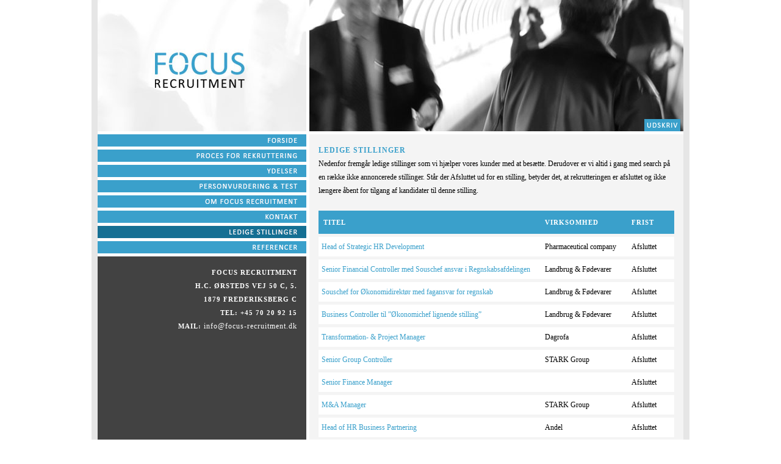

--- FILE ---
content_type: text/html; charset=utf-8
request_url: https://focusrecruitment.dk/jobs.aspx
body_size: 7352
content:

<!DOCTYPE html PUBLIC "-//W3C//DTD XHTML 1.1//EN" "http://www.w3.org/TR/xhtml11/DTD/xhtml11.dtd">
<html xmlns="http://www.w3.org/1999/xhtml">
<head>
<meta http-equiv="Content-Type" content="application/xhtml+xml; charset=utf-8" />
<title>Focus Recruitment</title>
<link href="css/style2.css" rel="stylesheet" type="text/css" media="screen" />
<link href="css/udskriv.css" rel="stylesheet" type="text/css"  title="" media="print" />
<link rel="shortcut icon" href="favicon.ico" />
</head>

<html>
   <body>
   	<div id="container">
   	<img src="gfx/pic/logo.gif" id="logo" alt="Logo"/>
        <div id="top_l">
        	<div><a id="link" href="default.htm" title="Forsiden"></a></div>
        </div>
        <div id="top_r">
        	<div id="udskriv"><a id="udskriv1" onclick="window.print()" href="#" title="Udskriv">pkt2</a></div>
        </div>
        <div style="clear:both;"></div>
        <div id="content">
        <h3>Ledige stillinger</h3>
        <p>Nedenfor fremgår ledige stillinger som vi hjælper vores kunder med at besætte. Derudover er vi altid i gang med search på en række ikke annoncerede stillinger. Står der Afsluttet ud for en stilling, betyder det, at rekrutteringen er afsluttet og ikke længere åbent for tilgang af kandidater til denne stilling.</p>
        <br />
		<table class="jobs">
			<tr>
				<td class="titel"><h2>Titel</h2></td>
				<td class="virksomhed"><h2>Virksomhed</h2></td>
				<td class="frist"><h2>Frist</h2></td>
			</tr>
			
			<tr><td><a href="job.aspx?id=691667961"><p>Head of Strategic HR Development</p></a></td><td><p>Pharmaceutical company</p></td><td><p>Afsluttet</p></td></tr><tr><td><a href="job.aspx?id=1555563745"><p>Senior Financial Controller med Souschef ansvar i Regnskabsafdelingen</p></a></td><td><p>Landbrug & Fødevarer</p></td><td><p>Afsluttet</p></td></tr><tr><td><a href="job.aspx?id=1939672488"><p>Souschef for Økonomidirektør med fagansvar for regnskab</p></a></td><td><p>Landbrug & Fødevarer</p></td><td><p>Afsluttet</p></td></tr><tr><td><a href="job.aspx?id=1629305588"><p>Business Controller til ”Økonomichef lignende stilling” </p></a></td><td><p>Landbrug & Fødevarer</p></td><td><p>Afsluttet</p></td></tr><tr><td><a href="job.aspx?id=714058381"><p>Transformation- & Project Manager</p></a></td><td><p>Dagrofa</p></td><td><p>Afsluttet</p></td></tr><tr><td><a href="job.aspx?id=1580020453"><p>Senior Group Controller</p></a></td><td><p>STARK Group</p></td><td><p>Afsluttet</p></td></tr><tr><td><a href="job.aspx?id=1857385867"><p>Senior Finance Manager</p></a></td><td><p></p></td><td><p>Afsluttet</p></td></tr><tr><td><a href="job.aspx?id=1431479483"><p>M&A Manager</p></a></td><td><p>STARK Group</p></td><td><p>Afsluttet</p></td></tr><tr><td><a href="job.aspx?id=287683987"><p>Head of HR Business Partnering</p></a></td><td><p>Andel</p></td><td><p>Afsluttet</p></td></tr><tr><td><a href="job.aspx?id=555744784"><p>Senior HR Business Partner</p></a></td><td><p>Nuuday</p></td><td><p>Afsluttet</p></td></tr><tr><td><a href="job.aspx?id=1421233346"><p>Head of Compensation & Benefits</p></a></td><td><p>TDC NET</p></td><td><p>Afsluttet</p></td></tr><tr><td><a href="job.aspx?id=1685403233"><p>People Development Lead</p></a></td><td><p>Nuuday</p></td><td><p>Afsluttet</p></td></tr><tr><td><a href="job.aspx?id=1555841137"><p>Kommerciel Direktør</p></a></td><td><p>DKTV A/S</p></td><td><p>Afsluttet</p></td></tr><tr><td><a href="job.aspx?id=1500787387"><p>Senior HRD Consultant, Talent Management Lead </p></a></td><td><p>TDC NET</p></td><td><p>Afsluttet</p></td></tr><tr><td><a href="job.aspx?id=397265589"><p>Technology Category Manager</p></a></td><td><p>TDC NET</p></td><td><p>Afsluttet</p></td></tr><tr><td><a href="job.aspx?id=1496286249"><p>Sr. Manager, Corporate Financial Planning</p></a></td><td><p>Novozymes A/S</p></td><td><p>Afsluttet</p></td></tr><tr><td><a href="job.aspx?id=1096200960"><p>Økonomichef</p></a></td><td><p>EDC Gruppen</p></td><td><p>Afsluttet</p></td></tr><tr><td><a href="job.aspx?id=1965954265"><p>Transformation Manager, Commercial & Partners</p></a></td><td><p>TDC NET</p></td><td><p>Afsluttet</p></td></tr><tr><td><a href="job.aspx?id=1543081322"><p>Product Managers / Sr. Product Managers, Commercial & Partners</p></a></td><td><p>TDC NET</p></td><td><p>Afsluttet</p></td></tr><tr><td><a href="job.aspx?id=934058262"><p>Sr. Manager, Business Finance Projects & Transformation</p></a></td><td><p>Novozymes A/S</p></td><td><p>Afsluttet</p></td></tr><tr><td><a href="job.aspx?id=568533630"><p>HR Manager</p></a></td><td><p>Plesner</p></td><td><p>Afsluttet</p></td></tr><tr><td><a href="job.aspx?id=1529533"><p>Senior Manager, Corporate Development & Projects</p></a></td><td><p>Arjo</p></td><td><p>Afsluttet</p></td></tr><tr><td><a href="job.aspx?id=1629790536"><p>HR Manager</p></a></td><td><p>EDC Gruppen</p></td><td><p>Afsluttet</p></td></tr><tr><td><a href="job.aspx?id=284337642"><p>Head of Procurement & Strategic Sourcing</p></a></td><td><p>Scalepoint</p></td><td><p>Afsluttet</p></td></tr><tr><td><a href="job.aspx?id=1882353753"><p>Business Development Manager</p></a></td><td><p>EDC Gruppen</p></td><td><p>Afsluttet</p></td></tr><tr><td><a href="job.aspx?id=1655502586"><p>Financial Controller / Sr. Financial Controller</p></a></td><td><p>Scalepoint</p></td><td><p>Afsluttet</p></td></tr><tr><td><a href="job.aspx?id=1571748375"><p>Innovation & Business Development Manager</p></a></td><td><p>TDC NET</p></td><td><p>Afsluttet</p></td></tr><tr><td><a href="job.aspx?id=1980503858"><p>Project Manager, Group M&A & Strategy</p></a></td><td><p>STARK Group</p></td><td><p>Afsluttet</p></td></tr><tr><td><a href="job.aspx?id=696406218"><p>Finance Business Partner</p></a></td><td><p></p></td><td><p>Afsluttet</p></td></tr><tr><td><a href="job.aspx?id=306496879"><p>Head of PMO & Project Management</p></a></td><td><p>Scalepoint</p></td><td><p>Afsluttet</p></td></tr><tr><td><a href="job.aspx?id=458867148"><p>Commercial Manager</p></a></td><td><p>Scalepoint</p></td><td><p>Afsluttet</p></td></tr><tr><td><a href="job.aspx?id=142788714"><p>Category Manager, Civil Works</p></a></td><td><p>TDC NET</p></td><td><p>Afsluttet</p></td></tr><tr><td><a href="job.aspx?id=1536536526"><p>Directors or Sr. Directors, Strategic Transformation Projects</p></a></td><td><p>TDC NET</p></td><td><p>Afsluttet</p></td></tr><tr><td><a href="job.aspx?id=212625411"><p>Sr. Financial Controller</p></a></td><td><p>Sitecore</p></td><td><p>Afsluttet</p></td></tr><tr><td><a href="job.aspx?id=1311423327"><p>CFO</p></a></td><td><p></p></td><td><p>Afsluttet</p></td></tr><tr><td><a href="job.aspx?id=1930871937"><p>Manager or Senior Manager, Pricing & Business Development</p></a></td><td><p>Global medical devices company</p></td><td><p>Afsluttet</p></td></tr><tr><td><a href="job.aspx?id=1258098834"><p>Head of Channel Excellence, TDC Erhverv</p></a></td><td><p>Nuuday</p></td><td><p>Afsluttet</p></td></tr><tr><td><a href="job.aspx?id=1825343895"><p>Business Controller til Danmarks største erhvervsorganisation</p></a></td><td><p>Landbrug & Fødevarer</p></td><td><p>Afsluttet</p></td></tr><tr><td><a href="job.aspx?id=164761931"><p>Head of Technical Support & Operations Development</p></a></td><td><p></p></td><td><p>Afsluttet</p></td></tr><tr><td><a href="job.aspx?id=874639006"><p>Senior HR Business Partner</p></a></td><td><p></p></td><td><p>Afsluttet</p></td></tr><tr><td><a href="job.aspx?id=1943696047"><p>Business Development Manager</p></a></td><td><p>EDC Gruppen</p></td><td><p>Afsluttet</p></td></tr><tr><td><a href="job.aspx?id=1061234687"><p>Sr. Financial Analyst i Middle Office med fokus på Risk Management & Performance Measurement</p></a></td><td><p>Forca A/S</p></td><td><p>Afsluttet</p></td></tr><tr><td><a href="job.aspx?id=540775725"><p>Sr. Financial Analyst i Middle Office med ansvar for SimCorp Dimension Stam- & Markedsdata</p></a></td><td><p>Forca A/S</p></td><td><p>Afsluttet</p></td></tr><tr><td><a href="job.aspx?id=334792516"><p>Projektchef til ERP-implementering</p></a></td><td><p>Landbrug & Fødevarer</p></td><td><p>Afsluttet</p></td></tr><tr><td><a href="job.aspx?id=98243668"><p>Customer Director (Kundechef)</p></a></td><td><p>Scalepoint</p></td><td><p>Afsluttet</p></td></tr><tr><td><a href="job.aspx?id=1711798540"><p>Sr. SimCorp Dimension Specialister til udviklingsopgaver</p></a></td><td><p>Forca A/S</p></td><td><p>Afsluttet</p></td></tr><tr><td><a href="job.aspx?id=351620683"><p>Chefkonsulent til forretnings- & økonomiprocesser hos Danmarks største erhvervsorganisation</p></a></td><td><p>Landbrug & Fødevarer</p></td><td><p>Afsluttet</p></td></tr><tr><td><a href="job.aspx?id=1554935849"><p>Sr. Financial Controller</p></a></td><td><p></p></td><td><p>Afsluttet</p></td></tr><tr><td><a href="job.aspx?id=515755488"><p>Copywriter - native English speaking - for Brand Studio</p></a></td><td><p>Milestone Systems</p></td><td><p>Afsluttet</p></td></tr><tr><td><a href="job.aspx?id=713707249"><p>Customer Experience Manager</p></a></td><td><p>TDC NET</p></td><td><p>Afsluttet</p></td></tr><tr><td><a href="job.aspx?id=490512841"><p>Head of Strategy, Business Development & Commercial Partners</p></a></td><td><p>EDC Gruppen</p></td><td><p>Afsluttet</p></td></tr><tr><td><a href="job.aspx?id=1926873399"><p>Senior Strategy Consultants</p></a></td><td><p>Førende telco virksomhed</p></td><td><p>Afsluttet</p></td></tr><tr><td><a href="job.aspx?id=1623630310"><p>Finance Business Partner, Business Finance</p></a></td><td><p>Novozymes A/S</p></td><td><p>Afsluttet</p></td></tr><tr><td><a href="job.aspx?id=911260489"><p>Director, Digital Marketing</p></a></td><td><p>Video management software company</p></td><td><p>Afsluttet</p></td></tr><tr><td><a href="job.aspx?id=1610855268"><p>Head of M&A</p></a></td><td><p>Global medical devices company</p></td><td><p>Afsluttet</p></td></tr><tr><td><a href="job.aspx?id=289762854"><p>Director, Head of Commercial Strategy</p></a></td><td><p>Førende telco virksomhed</p></td><td><p>Afsluttet</p></td></tr><tr><td><a href="job.aspx?id=306566443"><p>Product Portfolio Manager</p></a></td><td><p>Førende telco virksomhed</p></td><td><p>Afsluttet</p></td></tr><tr><td><a href="job.aspx?id=304158871"><p>Regnskabsansvarlig</p></a></td><td><p>Haldor Topsøe Holding A/S</p></td><td><p>Afsluttet</p></td></tr><tr><td><a href="job.aspx?id=687711137"><p>Director, Head of Commercial Management</p></a></td><td><p>Førende telco virksomhed</p></td><td><p>Afsluttet</p></td></tr><tr><td><a href="job.aspx?id=2008857174"><p>Compensation & Benefits Manager</p></a></td><td><p>Global pharma virksomhed</p></td><td><p>Afsluttet</p></td></tr><tr><td><a href="job.aspx?id=540060189"><p>Head of Strategy & PMO</p></a></td><td><p>Ejendomsmæglerkæde</p></td><td><p>Afsluttet</p></td></tr><tr><td><a href="job.aspx?id=813732620"><p>Business Development Manager</p></a></td><td><p>Dagligvarekoncern</p></td><td><p>Afsluttet</p></td></tr><tr><td><a href="job.aspx?id=54079250"><p>Afdelingsdirektør for Kapacitetsudbygning i NetCo</p></a></td><td><p>Førende telco virksomhed</p></td><td><p>Afsluttet</p></td></tr><tr><td><a href="job.aspx?id=103940996"><p>Head of Procurement</p></a></td><td><p>Lufthavnsvirksomhed</p></td><td><p>Afsluttet</p></td></tr><tr><td><a href="job.aspx?id=1418520207"><p>Head of Compensation & Benefits</p></a></td><td><p>Lufthavnsvirksomhed</p></td><td><p>Afsluttet</p></td></tr><tr><td><a href="job.aspx?id=2122275261"><p>Projektleder til Baggage Capacity Expansion Projects </p></a></td><td><p>Lufthavnsvirksomhed</p></td><td><p>Afsluttet</p></td></tr><tr><td><a href="job.aspx?id=2132083034"><p>Sr. Director, Head of Strategy & Business Development</p></a></td><td><p>Førende telco virksomhed</p></td><td><p>Afsluttet</p></td></tr><tr><td><a href="job.aspx?id=1914173320"><p>Senior Business Controller, FP&A on Director level </p></a></td><td><p>Nilfisk A/S</p></td><td><p>Afsluttet</p></td></tr><tr><td><a href="job.aspx?id=1218893767"><p>Quantitative Developer / Financial Analyst with Quantitative Skills</p></a></td><td><p>Ørsted A/S</p></td><td><p>Afsluttet</p></td></tr><tr><td><a href="job.aspx?id=956224767"><p>Back End .Net Udvikler med agilt mindset</p></a></td><td><p>Pensionsvirksomhed</p></td><td><p>Afsluttet</p></td></tr><tr><td><a href="job.aspx?id=1125377454"><p>Aktuar til udvikling af IT-industriløsning</p></a></td><td><p>Pensionsvirksomhed</p></td><td><p>Afsluttet</p></td></tr><tr><td><a href="job.aspx?id=876005549"><p>Finance Business Partner, Business Finance</p></a></td><td><p>Global biotech virksomhed</p></td><td><p>Afsluttet</p></td></tr><tr><td><a href="job.aspx?id=1516664807"><p>Senior Group Financial Controller, Group Finance</p></a></td><td><p>Technology intensive company</p></td><td><p>Afsluttet</p></td></tr><tr><td><a href="job.aspx?id=1256955464"><p>Strategy Manager / Senior Strategy Manager</p></a></td><td><p>Technology intensive company</p></td><td><p>Afsluttet</p></td></tr><tr><td><a href="job.aspx?id=417696715"><p>Global Head of Portfolio Management, Institutions segment</p></a></td><td><p>Technology intensive company</p></td><td><p>Afsluttet</p></td></tr><tr><td><a href="job.aspx?id=341619327"><p>Data Warehouse & Business Intelligence Udvikler</p></a></td><td><p>Pensionsvirksomhed</p></td><td><p>Afsluttet</p></td></tr><tr><td><a href="job.aspx?id=796280477"><p>Global Inventory Manager</p></a></td><td><p>Technology intensive company</p></td><td><p>Afsluttet</p></td></tr><tr><td><a href="job.aspx?id=226810818"><p>Afdelingsleder for Baggage Capacity Expansion Projects</p></a></td><td><p>Lufthavnsvirksomhed</p></td><td><p>Afsluttet</p></td></tr><tr><td><a href="job.aspx?id=631026895"><p>Enterprise Architect with focus on Innovation & Digitalization</p></a></td><td><p>Rambøll</p></td><td><p>Afsluttet</p></td></tr><tr><td><a href="job.aspx?id=426317168"><p>BizTalk Integration Specialist</p></a></td><td><p>Rådgivende ingeniørvirksomhed</p></td><td><p>Afsluttet</p></td></tr><tr><td><a href="job.aspx?id=2000738075"><p>Head of Digital Assurance & Testing</p></a></td><td><p>Technology Intensive Consulting Company</p></td><td><p>Afsluttet</p></td></tr><tr><td><a href="job.aspx?id=1969676642"><p>2 Sales Directors til løsningssalg på CxO niveau indenfor Salesforce, Mobility & CMS</p></a></td><td><p>Technology Intensive Consulting Company</p></td><td><p>Afsluttet</p></td></tr><tr><td><a href="job.aspx?id=870987606"><p>Head of Delivery – med ledelses-, leverance- og kundeansvar</p></a></td><td><p>Technology Intensive Consulting Company</p></td><td><p>Afsluttet</p></td></tr><tr><td><a href="job.aspx?id=230633964"><p>Sales Director til løsningssalg på CxO niveau indenfor Salesforce, CMS & Mobility</p></a></td><td><p>Technology Intensive Consutlling Company</p></td><td><p>Afsluttet</p></td></tr><tr><td><a href="job.aspx?id=1443986924"><p>Chief Financial Officer</p></a></td><td><p>Technology Intensive Consulting Company</p></td><td><p>Afsluttet</p></td></tr><tr><td><a href="job.aspx?id=527651076"><p>Senior .NET Portal Udvikler med fokus på EPiServer </p></a></td><td><p>Technology Intensive Consulting Company</p></td><td><p>Afsluttet</p></td></tr><tr><td><a href="job.aspx?id=796553768"><p>Director Online Solutions - Microsoft & Episerver</p></a></td><td><p>Technology Intensive Consulting Company</p></td><td><p>Afsluttet</p></td></tr><tr><td><a href="job.aspx?id=981376303"><p>Lead for Digital Strategy Consulting</p></a></td><td><p>Technology Intensive Consulting Company</p></td><td><p>Afsluttet</p></td></tr><tr><td><a href="job.aspx?id=1214036169"><p>Sr. Business Controller on Director level for Global Products & Services and Marketing</p></a></td><td><p>Technology intensive company</p></td><td><p>Afsluttet</p></td></tr><tr><td><a href="job.aspx?id=437993726"><p>Business Controller til Danmarks største erhvervsorganisation</p></a></td><td><p>Interesseorganisation</p></td><td><p>Afsluttet</p></td></tr><tr><td><a href="job.aspx?id=340770309"><p>Business Analysts med SimCorp Dimension erfaring til teamet Udvikling & Support </p></a></td><td><p>Pensionsvirksomhed</p></td><td><p>Afsluttet</p></td></tr><tr><td><a href="job.aspx?id=1779235998"><p>Fondsspecialister med SimCorp Dimension erfaring til teamet Operations & Analyse </p></a></td><td><p>Pensionsvirksomhed</p></td><td><p>Afsluttet</p></td></tr><tr><td><a href="job.aspx?id=1207915170"><p>Strategy Project Manager, Corporate Strategy</p></a></td><td><p>Forsyningsvirksomhed</p></td><td><p>Afsluttet</p></td></tr><tr><td><a href="job.aspx?id=1608390474"><p>Afdelingsleder for Test & Quality Management</p></a></td><td><p>Software virksomhed</p></td><td><p>Afsluttet</p></td></tr><tr><td><a href="job.aspx?id=1066289883"><p>Head of Digital Sales & Product Development på VP / SVP niveau</p></a></td><td><p>Forsikringsvirksomhed</p></td><td><p>Afsluttet</p></td></tr><tr><td><a href="job.aspx?id=2130917457"><p>Finance Business Partners på Senior Manager niveau</p></a></td><td><p>Globalt revisions- & konsulenthus</p></td><td><p>Afsluttet</p></td></tr><tr><td><a href="job.aspx?id=450173086"><p>Aktuarer til Produkter & Løsninger </p></a></td><td><p>Pensionsvirksomhed</p></td><td><p>Afsluttet</p></td></tr><tr><td><a href="job.aspx?id=1773521873"><p>Senior Strategy Associate, Wind Power</p></a></td><td><p>Forsyningsvirksomhed</p></td><td><p>Afsluttet</p></td></tr><tr><td><a href="job.aspx?id=2083083902"><p>Programleder</p></a></td><td><p>Software virksomhed</p></td><td><p>Afsluttet</p></td></tr><tr><td><a href="job.aspx?id=2100947976"><p>Head of Indirect Procurement</p></a></td><td><p>Technology intensive company</p></td><td><p>Afsluttet</p></td></tr><tr><td><a href="job.aspx?id=651009725"><p>Strategy Manager</p></a></td><td><p>Globalt revisions- & konsulenthus</p></td><td><p>Afsluttet</p></td></tr><tr><td><a href="job.aspx?id=623972307"><p>Director, Group Strategy</p></a></td><td><p>Førende telco virksomhed</p></td><td><p>Afsluttet</p></td></tr><tr><td><a href="job.aspx?id=1388572094"><p>Head of Strategy & Digital Excellence</p></a></td><td><p>Forsikringsvirksomhed</p></td><td><p>Afsluttet</p></td></tr><tr><td><a href="job.aspx?id=886188821"><p>Afdelingsleder</p></a></td><td><p>Forsyningsvirksomhed</p></td><td><p>Afsluttet</p></td></tr><tr><td><a href="job.aspx?id=1630949364"><p>Consultant & Sr. Consultant, Group Strategy</p></a></td><td><p>Førende telco virksomhed</p></td><td><p>Afsluttet</p></td></tr><tr><td><a href="job.aspx?id=351702583"><p>Global Director, Insights & Analytics </p></a></td><td><p>Technology intensive company</p></td><td><p>Afsluttet</p></td></tr><tr><td><a href="job.aspx?id=1167424131"><p>Senior Business Controller on Director level for Global Operations</p></a></td><td><p>Technology intensive company</p></td><td><p>Afsluttet</p></td></tr><tr><td><a href="job.aspx?id=1975283227"><p>Regional Head of Compensation & Benefits, EMEA</p></a></td><td><p>Global jewellery company</p></td><td><p>Afsluttet</p></td></tr><tr><td><a href="job.aspx?id=173128709"><p>Senior Audit Specialist med fokus på quality management</p></a></td><td><p>Forsyningsvirksomhed</p></td><td><p>Afsluttet</p></td></tr><tr><td><a href="job.aspx?id=1135949993"><p>Business Controller, IT & Operational Excellence</p></a></td><td><p>Redningskoncern</p></td><td><p>Afsluttet</p></td></tr><tr><td><a href="job.aspx?id=1858849114"><p>Sr. Director, Head of Strategy & Business Development, Online Brands</p></a></td><td><p>Førende telco virksomhed</p></td><td><p>Afsluttet</p></td></tr><tr><td><a href="job.aspx?id=1055068132"><p>Vice President, Marketing</p></a></td><td><p>Technology intensive company</p></td><td><p>Afsluttet</p></td></tr><tr><td><a href="job.aspx?id=1446462286"><p>Underdirektør for Kapacitetsudbygning i Operations</p></a></td><td><p>Førende telco virksomhed</p></td><td><p>Afsluttet</p></td></tr><tr><td><a href="job.aspx?id=518061440"><p>Senior IT Auditor med fokus på security, netværk og infrastruktur</p></a></td><td><p>Forsyningsvirksomhed</p></td><td><p>Afsluttet</p></td></tr><tr><td><a href="job.aspx?id=1737083789"><p>Head of Project Management Office (PMO)</p></a></td><td><p>Redningskoncern</p></td><td><p>Afsluttet</p></td></tr><tr><td><a href="job.aspx?id=1075432043"><p>Tax Manager</p></a></td><td><p>Global jewellery company</p></td><td><p>Afsluttet</p></td></tr><tr><td><a href="job.aspx?id=834324409"><p>Head of Nordic Marketing & Product Management </p></a></td><td><p>Technology Intensive Company</p></td><td><p>Afsluttet</p></td></tr><tr><td><a href="job.aspx?id=1507752393"><p>Risk Manager</p></a></td><td><p>Forsikringsvirksomhed</p></td><td><p>Afsluttet</p></td></tr><tr><td><a href="job.aspx?id=654270052"><p>Senior Master Planner</p></a></td><td><p>Lufthavnsvirksomhed</p></td><td><p>Afsluttet</p></td></tr><tr><td><a href="job.aspx?id=899689501"><p>HR Business Partner</p></a></td><td><p>Global medical devices company</p></td><td><p>Afsluttet</p></td></tr><tr><td><a href="job.aspx?id=1864523374"><p>Software Developer</p></a></td><td><p>Global financial software virksomhed</p></td><td><p>Afsluttet</p></td></tr><tr><td><a href="job.aspx?id=974819099"><p>Senior Sales Executive, Dynamics </p></a></td><td><p>Software virksomhed</p></td><td><p>Afsluttet</p></td></tr><tr><td><a href="job.aspx?id=1699629322"><p>Head of Group Tax</p></a></td><td><p>Global industriel virksomhed</p></td><td><p>Afsluttet</p></td></tr><tr><td><a href="job.aspx?id=547267311"><p>Senior Business Analyst</p></a></td><td><p>Global financial software virksomhed</p></td><td><p>Afsluttet</p></td></tr><tr><td><a href="job.aspx?id=595789342"><p>Manager, New Business Models & Pricing</p></a></td><td><p>Global medical devices company</p></td><td><p>Afsluttet</p></td></tr><tr><td><a href="job.aspx?id=995644505"><p>Afdelingsleder for EPC - Engineering, Procurement & Construction</p></a></td><td><p>Rådgivende ingeniørvirksomhed</p></td><td><p>Afsluttet</p></td></tr><tr><td><a href="job.aspx?id=678962081"><p>Director, New Business Models & Pricing</p></a></td><td><p>Global medical devices company</p></td><td><p>Afsluttet</p></td></tr><tr><td><a href="job.aspx?id=1466154911"><p>HR Manager</p></a></td><td><p></p></td><td><p>Afsluttet</p></td></tr><tr><td><a href="job.aspx?id=659469930"><p>Strategic Category Manager</p></a></td><td><p>Global financial software virksomhed</p></td><td><p>Afsluttet</p></td></tr><tr><td><a href="job.aspx?id=1601098116"><p>Compensation & Benefits Specialist</p></a></td><td><p>Global pharma virksomhed</p></td><td><p>Afsluttet</p></td></tr><tr><td><a href="job.aspx?id=1973982917"><p>Financial Controller</p></a></td><td><p></p></td><td><p>Afsluttet</p></td></tr><tr><td><a href="job.aspx?id=1568715312"><p>Data Warehouse & Business Intelligence Udvikler</p></a></td><td><p>Pensionsvirksomhed</p></td><td><p>Afsluttet</p></td></tr><tr><td><a href="job.aspx?id=1966665659"><p>Marketing Director</p></a></td><td><p>Technology intensive company</p></td><td><p>Afsluttet</p></td></tr><tr><td><a href="job.aspx?id=1201839181"><p>Customer Insight Manager</p></a></td><td><p>Technology intensive company</p></td><td><p>Afsluttet</p></td></tr><tr><td><a href="job.aspx?id=1434857328"><p>Salgschef</p></a></td><td><p>Medievirksomhed</p></td><td><p>Afsluttet</p></td></tr><tr><td><a href="job.aspx?id=1297591878"><p>Group Controller</p></a></td><td><p>Global medical devices company</p></td><td><p>Afsluttet</p></td></tr><tr><td><a href="job.aspx?id=1711257837"><p>Global R&D Project Controller</p></a></td><td><p>Technology Intensive Company</p></td><td><p>Afsluttet</p></td></tr><tr><td><a href="job.aspx?id=163674205"><p>HR Chefkonsulent med fokus på HR Udvikling</p></a></td><td><p>Interesseorganisation</p></td><td><p>Afsluttet</p></td></tr><tr><td><a href="job.aspx?id=281276458"><p>HR Business Partner</p></a></td><td><p>Technology Intensive Company</p></td><td><p>Afsluttet</p></td></tr><tr><td><a href="job.aspx?id=1559512386"><p>Finance Manager</p></a></td><td><p>Technology Intensive Company</p></td><td><p>Afsluttet</p></td></tr><tr><td><a href="job.aspx?id=1981125563"><p>It-managementkonsulenter, IT Strategy & Effectiveness</p></a></td><td><p>Globalt revisions- & konsulenthus</p></td><td><p>Afsluttet</p></td></tr><tr><td><a href="job.aspx?id=92762966"><p>It-managementkonsulenter, Delivery</p></a></td><td><p>Globalt revisions- & konsulenthus</p></td><td><p>Afsluttet</p></td></tr><tr><td><a href="job.aspx?id=1767219484"><p>Senior Controller</p></a></td><td><p>Interesseorganisation</p></td><td><p>Afsluttet</p></td></tr><tr><td><a href="job.aspx?id=2130243049"><p>It-managementkonsulenter, IT Sourcing</p></a></td><td><p>Globalt revisions- & konsulenthus</p></td><td><p>Afsluttet</p></td></tr><tr><td><a href="job.aspx?id=2141933596"><p>Senior Projektleder til IT infrastruktur outsourcing transitionsprojekter</p></a></td><td><p>Software virksomhed</p></td><td><p>Afsluttet</p></td></tr><tr><td><a href="job.aspx?id=1334674180"><p>Tax Manager</p></a></td><td><p>Global financial software virksomhed</p></td><td><p>Afsluttet</p></td></tr><tr><td><a href="job.aspx?id=578471780"><p>Senior Portal Udvikler med fokus på Episerver</p></a></td><td><p>Pensionsvirksomhed</p></td><td><p>Afsluttet</p></td></tr><tr><td><a href="job.aspx?id=1482059890"><p>Senior Commercial Manager (Salgschef)</p></a></td><td><p>Førende telco virksomhed</p></td><td><p>Afsluttet</p></td></tr><tr><td><a href="job.aspx?id=540240365"><p>Aktuar til Risikostyring</p></a></td><td><p>Pensionsvirksomhed</p></td><td><p>Afsluttet</p></td></tr><tr><td><a href="job.aspx?id=1722201619"><p>Compensation & Benefits Director</p></a></td><td><p>Global pharma virksomhed</p></td><td><p>Afsluttet</p></td></tr><tr><td><a href="job.aspx?id=1301897209"><p>Kundeorienteret Senior BizTalk Udvikler</p></a></td><td><p>Software virksomhed</p></td><td><p>Afsluttet</p></td></tr><tr><td><a href="job.aspx?id=1856619149"><p>Program Manager til eksekvering af EV strategi</p></a></td><td><p>Globalt revisions- & konsulenthus</p></td><td><p>Afsluttet</p></td></tr><tr><td><a href="job.aspx?id=1684668519"><p>Process Excellence Managers</p></a></td><td><p>Globalt revisions- & konsulenthus</p></td><td><p>Afsluttet</p></td></tr><tr><td><a href="job.aspx?id=1176692946"><p>Senior Transition Manager</p></a></td><td><p>Software virksomhed</p></td><td><p>Afsluttet</p></td></tr><tr><td><a href="job.aspx?id=2135190452"><p>SAP Application Manager</p></a></td><td><p>Globalt revisions- & konsulenthus</p></td><td><p>Afsluttet</p></td></tr><tr><td><a href="job.aspx?id=281858087"><p>Key Account Manager til Wholesale Salg</p></a></td><td><p>Førende telco virksomhed</p></td><td><p>Afsluttet</p></td></tr><tr><td><a href="job.aspx?id=1133244715"><p>CFO</p></a></td><td><p>Internationalt konsulenthus</p></td><td><p>Afsluttet</p></td></tr><tr><td><a href="job.aspx?id=2512459"><p>Chef for økonomirapportering & økonomi kommunikation</p></a></td><td><p>Interesseorganisation</p></td><td><p>Afsluttet</p></td></tr><tr><td><a href="job.aspx?id=954589295"><p>Revisorer på Senior niveau med særlig fokus på bank, forsikring og finans</p></a></td><td><p>Globalt revisions- & konsulenthus</p></td><td><p>Afsluttet</p></td></tr><tr><td><a href="job.aspx?id=891610298"><p>Associate Director, Global Clinical Supply In-House</p></a></td><td><p>Pharma virksomhed</p></td><td><p>Afsluttet</p></td></tr><tr><td><a href="job.aspx?id=1075726932"><p>Technician, Global Clinical Supply Outsourcing</p></a></td><td><p>Pharma virksomhed</p></td><td><p>Afsluttet</p></td></tr><tr><td><a href="job.aspx?id=166046344"><p>Technician, Global Clinical Supply In-House</p></a></td><td><p>Pharma virksomhed</p></td><td><p>Afsluttet</p></td></tr><tr><td><a href="job.aspx?id=352188524"><p>Senior Commercial Manager hos TELMORE</p></a></td><td><p>Førende telco virksomhed</p></td><td><p>Afsluttet</p></td></tr><tr><td><a href="job.aspx?id=26408551"><p>HR Konsulent</p></a></td><td><p>Advokatvirksomhed</p></td><td><p>Afsluttet</p></td></tr><tr><td><a href="job.aspx?id=2110310240"><p>Nordic Finance Manager</p></a></td><td><p>Global medical devices company</p></td><td><p>Afsluttet</p></td></tr><tr><td><a href="job.aspx?id=1286980139"><p>Manager eller Senior Manager til rådgivning indenfor sourcing & procurement</p></a></td><td><p>Globalt revisions- & konsulenthus</p></td><td><p>Afsluttet</p></td></tr><tr><td><a href="job.aspx?id=987955481"><p>HR Manager</p></a></td><td><p>Advokatvirksomhed</p></td><td><p>Afsluttet</p></td></tr><tr><td><a href="job.aspx?id=1969460721"><p>CRM / xRM Udvikler</p></a></td><td><p>Pensionsvirksomhed</p></td><td><p>Afsluttet</p></td></tr><tr><td><a href="job.aspx?id=2130113041"><p>Forretningsorienteret Aktuar til rapportering og AFM</p></a></td><td><p>Pensionsvirksomhed</p></td><td><p>Afsluttet</p></td></tr><tr><td><a href="job.aspx?id=184275029"><p>CMC Project Manager for Pharmaceuticals Product Development</p></a></td><td><p>Pharma virksomhed</p></td><td><p>Afsluttet</p></td></tr><tr><td><a href="job.aspx?id=1016146679"><p>Aktuar til produktudvikling</p></a></td><td><p>Pensionsvirksomhed</p></td><td><p>Afsluttet</p></td></tr><tr><td><a href="job.aspx?id=303429890"><p>Sales Manager, Norge</p></a></td><td><p>Executive netværk og education virksomhed</p></td><td><p>Afsluttet</p></td></tr><tr><td><a href="job.aspx?id=376689725"><p>Key Account Manager, Telecom</p></a></td><td><p>Global consumer electronics virksomhed</p></td><td><p>Afsluttet</p></td></tr><tr><td><a href="job.aspx?id=1293078809"><p>Head of Strategy & Business Development i Consumer divisionen</p></a></td><td><p>Førende telco virksomhed</p></td><td><p>Afsluttet</p></td></tr><tr><td><a href="job.aspx?id=1291228261"><p>Leder af IT Arkitektur & -Strategi</p></a></td><td><p>Pensionsvirksomhed</p></td><td><p>Afsluttet</p></td></tr><tr><td><a href="job.aspx?id=1842318064"><p>BizTalk Integration Architect</p></a></td><td><p>Rådgivende ingeniørvirksomhed</p></td><td><p>Afsluttet</p></td></tr><tr><td><a href="job.aspx?id=1766255526"><p>Koncern HR Chef</p></a></td><td><p>Interesseorganisation</p></td><td><p>Afsluttet</p></td></tr><tr><td><a href="job.aspx?id=998818172"><p>Director, Group Financial Reporting & Controlling</p></a></td><td><p>Global medical devices company</p></td><td><p>Afsluttet</p></td></tr><tr><td><a href="job.aspx?id=1601546618"><p>IT-Arkitektur- og Metodechef</p></a></td><td><p>Pensionsvirksomhed</p></td><td><p>Afsluttet</p></td></tr><tr><td><a href="job.aspx?id=1759054878"><p>Director, Business Controlling for R&D, Quality Manamgent & Corporate Functions</p></a></td><td><p>Global medical devices company</p></td><td><p>Afsluttet</p></td></tr><tr><td><a href="job.aspx?id=997746971"><p>Business Consultant, Finance & Accounting Processes</p></a></td><td><p>Rådgivende ingeniørvirksomhed</p></td><td><p>Afsluttet</p></td></tr><tr><td><a href="job.aspx?id=1947785526"><p>Chef for Forretningsudvikling</p></a></td><td><p>Interesseorganisation</p></td><td><p>Afsluttet</p></td></tr><tr><td><a href="job.aspx?id=178223905"><p>Commercial Excellence Program Manager</p></a></td><td><p>Global medical devices company</p></td><td><p>Afsluttet</p></td></tr><tr><td><a href="job.aspx?id=906634524"><p>Quality Management Systems Director</p></a></td><td><p>Global medical devices company</p></td><td><p>Afsluttet</p></td></tr><tr><td><a href="job.aspx?id=280675873"><p>QA Manager</p></a></td><td><p>Pharma virksomhed</p></td><td><p>Afsluttet</p></td></tr><tr><td><a href="job.aspx?id=455630287"><p>IT Infrastruktur Udvikler med fokus på SharePoint</p></a></td><td><p>Pensionsvirksomhed</p></td><td><p>Afsluttet</p></td></tr><tr><td><a href="job.aspx?id=1207774362"><p>Senior Group Business Controller til Corporate Reporting & Forecasting</p></a></td><td><p>Forsyningsvirksomhed</p></td><td><p>Afsluttet</p></td></tr><tr><td><a href="job.aspx?id=501341353"><p>IT Category Manager</p></a></td><td><p>Lufthavnsvirksomhed</p></td><td><p>Afsluttet</p></td></tr><tr><td><a href="job.aspx?id=858090650"><p>Category Manager for teknik og facility management </p></a></td><td><p>Lufthavnsvirksomhed</p></td><td><p>Afsluttet</p></td></tr><tr><td><a href="job.aspx?id=1666685720"><p>Senior Solvens II Aktuar til Risk Management</p></a></td><td><p>Pensionsvirksomhed</p></td><td><p>Afsluttet</p></td></tr><tr><td><a href="job.aspx?id=2032664562"><p>Afdelingsleder for Automation & Processer i Bagageafdelingen</p></a></td><td><p>Lufthavnsvirksomhed</p></td><td><p>Afsluttet</p></td></tr><tr><td><a href="job.aspx?id=2076073995"><p>Human Capital Business Partner</p></a></td><td><p>Global financial software virksomhed</p></td><td><p>Afsluttet</p></td></tr><tr><td><a href="job.aspx?id=1605485707"><p>Experienced HR Partner</p></a></td><td><p>Global biotech virksomhed</p></td><td><p>Afsluttet</p></td></tr><tr><td><a href="job.aspx?id=1135660297"><p>Sales Director</p></a></td><td><p>Executive netværk og education virksomhed</p></td><td><p>Afsluttet</p></td></tr><tr><td><a href="job.aspx?id=89342133"><p>Sourcing Project Manager</p></a></td><td><p>Pharma virksomhed</p></td><td><p>Afsluttet</p></td></tr><tr><td><a href="job.aspx?id=1483308398"><p>Business Development Director, København</p></a></td><td><p>Rådgivende ingeniørvirksomhed</p></td><td><p>Afsluttet</p></td></tr><tr><td><a href="job.aspx?id=890525795"><p>Associate Director, IMP Coordination</p></a></td><td><p>Pharma virksomhed</p></td><td><p>Afsluttet</p></td></tr><tr><td><a href="job.aspx?id=2043117161"><p>Specialist med ansvar for trafikplanlægning og passagerflow</p></a></td><td><p>Lufthavnsvirksomhed</p></td><td><p>Afsluttet</p></td></tr><tr><td><a href="job.aspx?id=1640070392"><p>Senior Risk Auditor, Compliance</p></a></td><td><p>Forsyningsvirksomhed</p></td><td><p>Afsluttet</p></td></tr><tr><td><a href="job.aspx?id=606000001"><p>Manager eller Senior Konsulent til finance transformation i den finansielle industri</p></a></td><td><p>Globalt revisions- & konsulenthus</p></td><td><p>Afsluttet</p></td></tr><tr><td><a href="job.aspx?id=1188440094"><p>Tax Manager</p></a></td><td><p>Førende virksomhed</p></td><td><p>Afsluttet</p></td></tr><tr><td><a href="job.aspx?id=1445131857"><p>Senior Financial Analyst til investment controlling i Corporate Finance</p></a></td><td><p>Forsyningsvirksomhed</p></td><td><p>Afsluttet</p></td></tr><tr><td><a href="job.aspx?id=1201598721"><p>Credit Analyst til Group Treasury & Risk Management</p></a></td><td><p>Forsyningsvirksomhed</p></td><td><p>Afsluttet</p></td></tr><tr><td><a href="job.aspx?id=1804694431"><p>Manager for Employer Branding og Rekruttering</p></a></td><td><p>Globalt revisions- & konsulenthus</p></td><td><p>Afsluttet</p></td></tr><tr><td><a href="job.aspx?id=1130144070"><p>HR Business Consultant</p></a></td><td><p>Globalt revisions- & konsulenthus</p></td><td><p>Afsluttet</p></td></tr><tr><td><a href="job.aspx?id=1420829848"><p>Safety Advisor til Group QHSE</p></a></td><td><p>Forsyningsvirksomhed</p></td><td><p>Afsluttet</p></td></tr><tr><td><a href="job.aspx?id=1046027917"><p>Regnskabschef for Renewables</p></a></td><td><p>Forsyningsvirksomhed</p></td><td><p>Afsluttet</p></td></tr><tr><td><a href="job.aspx?id=1274540458"><p>Chef til Shared Service Center for regnskab</p></a></td><td><p>Globalt revisions- & konsulenthus</p></td><td><p>Afsluttet</p></td></tr><tr><td><a href="job.aspx?id=827233814"><p>Chef for Leverandørstyring i Operations, Kapacitet</p></a></td><td><p>Førende telco virksomhed</p></td><td><p>Afsluttet</p></td></tr><tr><td><a href="job.aspx?id=1379292602"><p>HR Business Partner med base i København</p></a></td><td><p>Rådgivende ingeniørvirksomhed</p></td><td><p>Afsluttet</p></td></tr><tr><td><a href="job.aspx?id=263723642"><p>Strategikonsulent til Group Strategy</p></a></td><td><p>Førende telco virksomhed</p></td><td><p>Afsluttet</p></td></tr><tr><td><a href="job.aspx?id=1987310621"><p>Afdelingschef for Kundeanalyse & Kampagnestyring</p></a></td><td><p>Førende telco virksomhed</p></td><td><p>Afsluttet</p></td></tr><tr><td><a href="job.aspx?id=1755344549"><p>Senior Vice President and Head of Corporate HR</p></a></td><td><p>Global financial software virksomhed</p></td><td><p>Afsluttet</p></td></tr><tr><td><a href="job.aspx?id=2051446333"><p>Gas Business Development Manager</p></a></td><td><p>International Engineering virksomhed</p></td><td><p>Afsluttet</p></td></tr><tr><td><a href="job.aspx?id=74588147"><p>Category Managers, Corporate Sourcing</p></a></td><td><p>Global pharma virksomhed</p></td><td><p>Afsluttet</p></td></tr><tr><td><a href="job.aspx?id=520968126"><p>Sales Executives indenfor Financial Performance Management</p></a></td><td><p>Global software virksomhed</p></td><td><p>Afsluttet</p></td></tr><tr><td><a href="job.aspx?id=1465349685"><p>Change Management Konsulent på Manager eller Senior Manager niveau</p></a></td><td><p>Globalt revisions- & konsulenthus</p></td><td><p>Afsluttet</p></td></tr><tr><td><a href="job.aspx?id=1026251601"><p>HR Business Partner med base i Aarhus</p></a></td><td><p>Rådgivende ingeniørvirksomhed</p></td><td><p>Afsluttet</p></td></tr><tr><td><a href="job.aspx?id=1870578807"><p>Afdelingsleder for Operation & Planlægning til bagagedrift</p></a></td><td><p>Lufthavnsvirksomhed</p></td><td><p>Afsluttet</p></td></tr><tr><td><a href="job.aspx?id=512499758"><p>Process Excellence Konsulenter på Senior Konsulent eller Manager niveau</p></a></td><td><p>Globalt revisions- & konsulenthus</p></td><td><p>Afsluttet</p></td></tr><tr><td><a href="job.aspx?id=144430942"><p>Strategikonsulent på Manager eller Senior Manager niveau</p></a></td><td><p>Globalt revisions- & konsulenthus</p></td><td><p>Afsluttet</p></td></tr><tr><td><a href="job.aspx?id=987025680"><p>Gruppeleder for telecom, Esbjerg</p></a></td><td><p>Rådgivende ingeniørvirksomhed</p></td><td><p>Afsluttet</p></td></tr><tr><td><a href="job.aspx?id=556749805"><p>Senior Internal Auditor</p></a></td><td><p>Broadcast virksomhed</p></td><td><p>Afsluttet</p></td></tr><tr><td><a href="job.aspx?id=96890992"><p>Group Risk Consultant  til Group Risk Control</p></a></td><td><p>Forsyningsvirksomhed</p></td><td><p>Afsluttet</p></td></tr><tr><td><a href="job.aspx?id=13054385"><p>Senior Konsulent til finance transformation i CFO Services</p></a></td><td><p>Globalt revisions- & konsulenthus</p></td><td><p>Afsluttet</p></td></tr><tr><td><a href="job.aspx?id=1772063613"><p>Gruppeleder for automation, Esbjerg</p></a></td><td><p>Rådgivende ingeniørvirksomhed</p></td><td><p>Afsluttet</p></td></tr><tr><td><a href="job.aspx?id=492011584"><p>Projektleder til beregning på offshore wind fundamenter</p></a></td><td><p>Rådgivende ingeniørvirksomhed</p></td><td><p>Afsluttet</p></td></tr><tr><td><a href="job.aspx?id=2014168199"><p>Account Manager til public affairs</p></a></td><td><p>Lufthavnsvirksomhed</p></td><td><p>Afsluttet</p></td></tr><tr><td><a href="job.aspx?id=1579762770"><p>Seniorkonsulent til rådgivning inden for økonomi og performance management</p></a></td><td><p>Globalt revisions- & konsulenthus</p></td><td><p>Afsluttet</p></td></tr><tr><td><a href="job.aspx?id=1808457109"><p>Director, IT Portfolio Management</p></a></td><td><p>Førende telco virksomhed</p></td><td><p>Afsluttet</p></td></tr><tr><td><a href="job.aspx?id=740303491"><p>Aktuarer til Produkter & Systemer</p></a></td><td><p>Pensionsvirksomhed</p></td><td><p>Afsluttet</p></td></tr><tr><td><a href="job.aspx?id=2125287415"><p>Tax Manager</p></a></td><td><p>Forsyningsvirksomhed</p></td><td><p>Afsluttet</p></td></tr><tr><td><a href="job.aspx?id=1979682800"><p>Group Risk Consultant til IT revision</p></a></td><td><p>Forsyningsvirksomhed</p></td><td><p>Afsluttet</p></td></tr><tr><td><a href="job.aspx?id=761730847"><p>HR Manager, Esbjerg</p></a></td><td><p>Rådgivende ingeniørvirksomhed</p></td><td><p>Afsluttet</p></td></tr><tr><td><a href="job.aspx?id=1946434780"><p>Director, Global Wind</p></a></td><td><p>Rådgivende ingeniørvirksomhed</p></td><td><p>Afsluttet</p></td></tr><tr><td><a href="job.aspx?id=1964223084"><p>Contract Manager til projektindkøb i mia. klassen indenfor vindenergi</p></a></td><td><p>Forsyningsvirksomhed</p></td><td><p>Afsluttet</p></td></tr><tr><td><a href="job.aspx?id=353616219"><p>Sales Manager, Esbjerg</p></a></td><td><p>Rådgivende ingeniørvirksomhed</p></td><td><p>Afsluttet</p></td></tr><tr><td><a href="job.aspx?id=796767003"><p>Group Controller</p></a></td><td><p>Forsyningsvirksomhed</p></td><td><p>Afsluttet</p></td></tr><tr><td><a href="job.aspx?id=665403782"><p>Gruppeleder for El, Esbjerg</p></a></td><td><p>Rådgivende ingeniørvirksomhed</p></td><td><p>Afsluttet</p></td></tr><tr><td><a href="job.aspx?id=1042833753"><p>Aktuar til teamet for Produkter & Bestandsanalyser</p></a></td><td><p>Pensionsvirksomhed</p></td><td><p>Afsluttet</p></td></tr><tr><td><a href="job.aspx?id=1824271848"><p>Aktuar til teamet for Hensættelser & Kapitalforhold</p></a></td><td><p>Pensionsvirksomhed</p></td><td><p>Afsluttet</p></td></tr><tr><td><a href="job.aspx?id=1887138527"><p>Department Director, Esbjerg</p></a></td><td><p>Rådgivende ingeniørvirksomhed</p></td><td><p>Afsluttet</p></td></tr><tr><td><a href="job.aspx?id=1974484148"><p>Senior Contract Manager</p></a></td><td><p>Forsyningsvirksomhed</p></td><td><p>Afsluttet</p></td></tr><tr><td><a href="job.aspx?id=706688215"><p>Resource Manager, Portal Development</p></a></td><td><p>Forsyningsvirksomhed</p></td><td><p>Afsluttet</p></td></tr><tr><td><a href="job.aspx?id=578467655"><p>HR Manager - Rekruttering & Employer Branding</p></a></td><td><p>Globalt revisions- & konsulenthus</p></td><td><p>Afsluttet</p></td></tr><tr><td><a href="job.aspx?id=1157515285"><p>Senior Management Consultant, IT Processes & Tools</p></a></td><td><p>Forsyningsvirksomhed</p></td><td><p>Afsluttet</p></td></tr><tr><td><a href="job.aspx?id=1016999378"><p>SharePoint (MOSS 2007) Senior Udvikler</p></a></td><td><p>Forsyningsvirksomhed</p></td><td><p>Afsluttet</p></td></tr><tr><td><a href="job.aspx?id=1480053813"><p>IT Contract Manager til indkøb i mia. klassen</p></a></td><td><p>Forsyningsvirksomhed</p></td><td><p>Afsluttet</p></td></tr><tr><td><a href="job.aspx?id=1959865507"><p>Project Manager til Data Warehouse projekter</p></a></td><td><p>Forsyningsvirksomhed</p></td><td><p>Afsluttet</p></td></tr><tr><td><a href="job.aspx?id=1649824246"><p>Technical Manager</p></a></td><td><p>Logistikvirksomhed</p></td><td><p>Afsluttet</p></td></tr><tr><td><a href="job.aspx?id=1816302089"><p>Strategisk Indkøber</p></a></td><td><p>Logistikvirksomhed</p></td><td><p>Afsluttet</p></td></tr><tr><td><a href="job.aspx?id=476764284"><p>Senior Contract Managers til projektindkøb i mia. klassen</p></a></td><td><p>Forsyningsvirksomhed</p></td><td><p>Afsluttet</p></td></tr><tr><td><a href="job.aspx?id=1390111451"><p>Deputy, Facility Management</p></a></td><td><p>Forsyningsvirksomhed</p></td><td><p>Afsluttet</p></td></tr><tr><td><a href="job.aspx?id=285552832"><p>Business Controller</p></a></td><td><p>Ledende nordisk bank</p></td><td><p>Afsluttet</p></td></tr><tr><td><a href="job.aspx?id=1686954367"><p>Financial Controller</p></a></td><td><p>Førende bryggeri</p></td><td><p>Afsluttet</p></td></tr><tr><td><a href="job.aspx?id=777645291"><p>Business Analyst, Procurement</p></a></td><td><p>Forsyningsvirksomhed</p></td><td><p>Afsluttet</p></td></tr><tr><td><a href="job.aspx?id=1425835136"><p>Category Experience Manager</p></a></td><td><p>Førende telco virksomhed</p></td><td><p>Afsluttet</p></td></tr><tr><td><a href="job.aspx?id=1034632910"><p>Projektleder SAP HR</p></a></td><td><p>Forsyningsvirksomhed</p></td><td><p>Afsluttet</p></td></tr><tr><td><a href="job.aspx?id=1428925844"><p>Category Experience Manager</p></a></td><td><p>Førende telco virksomhed</p></td><td><p>Afsluttet</p></td></tr>
		
		</table>
		</div>
        <div id="menu">
            <ul>
                <li><a id="pkt1" href="default.htm" title="Forside">pkt1</a></li>
                <li><a id="pkt2" href="proces.html" title="Proces for rektruttering">pkt2</a></li>
                <li><a id="pkt3" href="ydelser.html" title="Ydelser">pkt3</a></li>
                <li><a id="pkt4" href="personvurdering.html" title="Personvurdering &amp; test">pkt4</a></li>
                <li><a id="pkt5" href="om.html" title="Om Focus Recruitment">pkt5</a></li>
                <li><a id="pkt6" href="kontakt.html" title="Kontakt">pkt6</a></li>
                <li><a id="pkt7" style="background-position: 0 -150px; z-index:50;" href="jobs.aspx" title="Ledige stillinger">pkt7</a></li>
                <li><a id="pkt9" href="referencer.html" title="Referencer">pkt9</a></li> 
            </ul>
        </div>
        <div id="bottom">
            <h2>
                Focus Recruitment<br />
                H.C. Ørsteds Vej 50 C, 5.<br />
                1879 Frederiksberg C<br />
                Tel: +45 70 20 92 15<br />
                Mail: <a href="mailto:info@focus-recruitment.dk">info@focus-recruitment.dk</a>
           </h2>            
       </div>
       <div style="clear:both;">&nbsp;</div>                
	</div>            
    <div id="footer">
    	<p>udviklet af <a href="http://www.chilifactory.dk/">chilifactory.dk</a></p>
    </div>	
</body>
</html>


--- FILE ---
content_type: text/css
request_url: https://focusrecruitment.dk/css/style2.css
body_size: 1290
content:
body {
	padding: 0px;
	margin: 0px;
	height: 100%;
	border-collapse:collapse;
	font-family: "trebuchet ms";
	font-size: 12px;
	line-height: 22px;
}

html{
	height: 100%;
}

/*---- Container + Footer -------------------------------------------------------------------- */

#container {	
	background-image:url(../gfx/back/container.gif);
	background-repeat: repeat-y;
	width: 960px;
	min-height: 100%;
	height: auto;
	margin: auto;
	background-color: #red;
	padding: 0px;
	border: 0px;
	border-left: 10px solid #E6E6E6;
	border-right: 10px solid #E6E6E6;
	}

* html #container {
	height: 100%;
}

#footer {
	background-image:url(../gfx/back/container.gif);
	background-repeat: repeat-y;
	position: relative;	
	height: 20px;
	width: 950px;
	border: 0px;
	margin: auto;
	margin-top: -20px;
	background-color: #3aa0cb;
	padding:5px;
	padding-top: 0px;
	padding-bottom: 0px;
	clear:both;
	text-align:right;
	border-left: 10px solid #E6E6E6;
	border-right: 10px solid #E6E6E6;
}

#footer p {
	color: #cdcbcb;
	font-size:9px;
	line-height: 20px;
	padding: 0px;
	padding-left:10px;
	text-transform:uppercase;
}

#footer a, a:link, a:visited {
	color: #cdcbcb;
	font-size:9px;
	line-height: 20px;
	padding: 0px;
	text-transform:uppercase;
}


#footer a:hover {
	color: #FF0000;
	font-size:9px;
	line-height: 20px;
	padding: 0px;
	text-transform:uppercase;
}

/*---- Top -------------------------------------------------------------------- */

#top_l {
	background-color: #E2E2E2;
	background-image:url(../gfx/back/top_l.jpg);
	width: 342px;
	height:215px;
	position: relative;
	border: 0px;
	border-bottom: 5px solid #ffffff;
	margin: 0px;
	padding: 0px;
	float:left;
}

#top_r {
	background-color: #333333;
	background-image:url(../gfx/back/top_r.jpg);
	width: 613px;
	height:215px;
	position:relative;
	border: 0px;
	border-bottom: 5px solid #ffffff;
	margin-left: 5px;
	margin: 0px;
	padding: 0px;
	float:right;
	text-align:right;
}

#link{
	background-color: transparent;
	width: 147px;
	height: 58px;
	position:absolute;
	top: 86px;
	left: 94px;;
	}

/*---- Indhold -------------------------------------------------------------------- */

#content {
	background-color: #f4f4f4;
	width: 583px;
	height: auto;
	position:relative;
	border: 0px;
	margin: 0px;
	padding: 15px;
	padding-top: 15px;
	float:right;
}

#stilling {
	width: auto;
	height:auto;
	}

#stilling tr {
	vertical-align: top;
	background-color:#996600;
	}
/*---- Infoboks -------------------------------------------------------------------- */

.info {
	background-color: #ffffff;
	background-repeat:repeat-y;
	width: 506px;
	height: auto;
	position:relative;
	border: 0px;
	margin: 0px;
	padding: 15px;
	padding-left: 62px;
	}

.info2 {
	background-color: #ffffff;
	background-image:url(../gfx/back/proces.gif);
	background-repeat:repeat-y;
	width: 506px;
	height: auto;
	position:relative;
	border: 0px;
	margin: 0px;
	padding: 15px;
	padding-left: 62px;
	}

/*---- Menu -------------------------------------------------------------------- */

#menu {
	position:relative; 
	width:342px; 
	height:195px; 
	background:transparent url(../gfx/back/menu_off.gif);
	overflow:hidden;
	margin:0;
	padding: 0px;
	border:0px;
	border-bottom: 5px solid #ffffff;
}

#menu ul {
	margin:0; 
	padding:0;
}

#menu li {
	list-style-type:none; 
	width:342px; 
	height:25px;
}

#menu a {
	display:block;
	width:342px;
	height:0;
	overflow:hidden;
	color:#000;
	text-decoration:none;
	padding-top:25px;
	background:transparent url(../gfx/back/menu_on.gif) no-repeat 500px 500px;
}

* html #menu a {
	height:25px;
	he\ight:0;
}

#menu a#pkt1:hover {background-position: 0 0; z-index:50;}
#menu a#pkt2:hover {background-position: 0 -25px; z-index:50;}
#menu a#pkt3:hover {background-position: 0 -50px; z-index:50;}
#menu a#pkt4:hover {background-position: 0 -75px; z-index:50;}
#menu a#pkt5:hover {background-position: 0 -100px; z-index:50;}
#menu a#pkt6:hover {background-position: 0 -125px; z-index:50;}
#menu a#pkt7:hover {background-position: 0 -150px; z-index:50;}
#menu a#pkt8:hover {background-position: 0 -175px; z-index:50;}
#menu a#pkt9:hover {background-position: 0 -175px; z-index:50;}

/*---- Bund -------------------------------------------------------------------- */

#bottom {
	background-color:#424242;
	width:312px;
	height: auto;
	position:relative;
	border: 0px;
	margin: 0px;
	padding: 15px;
	text-align:right;
}

#bottom a {
	color: #FFFFFF;
}

/*---- Udskrifts knap -------------------------------------------------------------------- */

#udskriv {
	height: 20px;
	width: 59px;
	background-color: #ffffff;
	background:transparent url(../gfx/back/udskriv_off.gif);
	line-height: 18px;
	overflow:hidden;
	margin:0;
	padding: 0px;
	border:0px;
	position: absolute;
	right: 5px;
	bottom: 0px;
}

#udskriv a {
	display:block;
	width:59px;
	height:0;
	overflow:hidden;
	color:#000;
	text-decoration:none;
	padding-top:25px;
	background:transparent url(../gfx/back/udskriv_on.gif) no-repeat 500px 500px;
}

#udskriv a#udskriv1:hover {
	background-position: 0 0;
	z-index:50;
}

#logo {
	width: 200px;
	height: 50px;
	display: none;
	}


/*---- Tilbage knap -------------------------------------------------------------------- */

#tilbage {
	height: 20px;
	width: 59px;
	background-color: #ffffff;
	background:transparent url(../gfx/back/tilbage_off.gif);
	line-height: 18px;
	overflow:hidden;
	margin:0;
	padding: 0px;
	border:0px;
	position: absolute;
	right: 5px;
	bottom: 0px;
}

#tilbage a {
	display:block;
	width:59px;
	height:0;
	overflow:hidden;
	color:#000;
	text-decoration:none;
	padding-top:25px;
	background:transparent url(../gfx/back/tilbage_on.gif) no-repeat 500px 500px;
}

#tilbage a#tilbage1:hover {
	background-position: 0 0;
	z-index:50;
}

#job {
	height: 20px;
	width: 59px;
	background-color: #ffffff;
	background:transparent url(../gfx/back/job_off.gif);
	line-height: 18px;
	overflow:hidden;
	margin:0;
	padding: 0px;
	border:0px;
	right: 5px;
	bottom: 0px;
}

#job a {
	display:block;
	width:59px;
	height:0;
	overflow:hidden;
	color:#000;
	text-decoration:none;
	padding-top:25px;
	background:transparent url(../gfx/back/job_on.gif) no-repeat 500px 500px;
}

#job a#job1:hover {
	background-position: 0 0;
	z-index:50;
}

/*---- List -------------------------------------------------------------------- */

ul {
	font-family: "trebuchet ms";
	font-size: 12px;
	line-height: 22px;
	list-style-type:square;
	color: #3aa0cb;
}

ul p {
	font-family: "trebuchet ms";
	font-size: 12px;
	line-height: 22px;
	color: #000000;
}

.ja {
	list-style-image: url(../gfx/back/ja.gif);
	}

.nej {
	list-style-image: url(../gfx/back/nej.gif);
	}

/*---- Tekst -------------------------------------------------------------------- */

p {
	font-family: "trebuchet ms";
	font-size: 12px;
	line-height: 22px;
	margin:0px;
	margin-top:0px;
	margin-bottom: 0px;
	padding: 0px;
}

.sort {
	color: #000000;
}

h1 {
	Font-family: "trebuchet ms";
	color: #3aa0cb;
	font-size: 12px;
	line-height: 22px;
	letter-spacing: 1px;
	margin: 20px 0px 0px 0px;
	padding: 0px;
	text-transform:uppercase;
}

h2 {
	Font-family: "trebuchet ms";
	color: #ffffff;
	font-size: 11px;
	line-height: 22px;
	letter-spacing: 1px;
	margin: 0px 0px 0px 0px;
	padding: 0px;
	text-transform:uppercase;
}

h3 {
	Font-family: "trebuchet ms";
	color: #3aa0cb;
	font-size: 12px;
	line-height: 22px;
	letter-spacing: 1px;
	margin: 0px 0px 0px 0px;
	padding: 0px;
	text-transform:uppercase;
}

/*---- Links -------------------------------------------------------------------- */

a {
	font-size: 12px;
	color: #3aa0cb;
	background-image: none;
	height: auto;
	width: auto;
	text-decoration: none;
	padding: 0px;
	font-weight: normal;
	text-decoration: none;
	text-transform:none;
}


a:link, a:visited {
	font-size: 12px;
	color: #3aa0cb;
	background-image: none;
	height: auto;
	width: auto;	
	text-decoration: none;	
	padding: 0px;
	text-decoration: none;
	text-transform:none;
}

a:hover {
	font-size: 12px;
	color: #000000;
	background-image: none;
	height: auto;
	width: auto;	
	text-decoration: none;	
	padding: 0px;
	text-decoration: underline;
	text-transform:none;
}

/*---- Billeder -------------------------------------------------------------------- */

img {
border: 0px;
}

/*---- Jobs.aspx -------------------------------------------------------------------- */

table {
	border-collapse:collapse;
}

tr {
	background-color: #ffffff;
}

td {
	padding:5px;
	border-bottom: 5px solid #f4f4f4;
}

.jobs {
	width: 583px;
}

.farve {
background-color: #3aa0cb;
}

.titel {
	width: 350px;
	background-color:#3aa0cb;
	padding: 8px;
}

.virksomhed {
	width: auto;
	background-color:#3aa0cb;
}

.frist {
	width: 65px;
	background-color: #3aa0cb;
}
/* Remove blue list item*/



--- FILE ---
content_type: text/css
request_url: https://focusrecruitment.dk/css/udskriv.css
body_size: 1223
content:
body {
	padding: 0px;
	margin: 0px;
	height: 100%;
	border-collapse:collapse;
	font-family: "trebuchet ms";
	font-size: 12px;
	line-height: 22px;
}

html{
	height: 100%;
}

/*---- Container + Footer -------------------------------------------------------------------- */

#container {
	width: auto;
	min-height: 100%;
	height: auto;
	margin: auto;
	background-color: #ffffff;
	padding: 0px;
	border: 0px;
	border-left: 0px solid #E6E6E6;
	border-right: 0px solid #E6E6E6;
	display: block;
	}

* html #container {
	height: 100%;
}

#footer {
	background-image:url(../gfx/back/container.gif);
	background-repeat: repeat-y;
	position: relative;	
	height: 20px;
	width: 950px;
	border: 0px;
	margin: auto;
	margin-top: -20px;
	background-color: #3aa0cb;
	padding:5px;
	padding-top: 0px;
	padding-bottom: 0px;
	clear:both;
	text-align:right;
	border-left: 10px solid #E6E6E6;
	border-right: 10px solid #E6E6E6;
	display:none;
}

#footer p {
	color: #cdcbcb;
	font-size:9px;
	line-height: 20px;
	padding: 0px;
	padding-left:10px;
	text-transform:uppercase;
}

#footer a, a:link, a:visited {
	color: #cdcbcb;
	font-size:9px;
	line-height: 20px;
	padding: 0px;
	text-transform:uppercase;
}


#footer a:hover {
	color: #FF0000;
	font-size:9px;
	line-height: 20px;
	padding: 0px;
	text-transform:uppercase;
}

/*---- Top -------------------------------------------------------------------- */

#top_l {
	background-color: #E2E2E2;
	background-image:url(../gfx/back/top_l.jpg);
	width: 342px;
	height:215px;
	position: relative;
	border: 0px;
	border-bottom: 5px solid #ffffff;
	margin: 0px;
	padding: 0px;
	float:left;
	display:none;
}

#top_r {
	background-color: #333333;
	background-image:url(../gfx/back/top_r.jpg);
	width: 613px;
	height:215px;
	position:relative;
	border: 0px;
	border-bottom: 5px solid #ffffff;
	margin-left: 5px;
	margin: 0px;
	padding: 0px;
	float:right;
	text-align:right;
	display:none;
}

#link{
	background-color: transparent;
	width: 147px;
	height: 58px;
	position:absolute;
	top: 86px;
	left: 94px;;
	display:none;
	}

/*---- Indhold -------------------------------------------------------------------- */

#content {
	background-color: #f4f4f4;
	width: auto;
	height: auto;
	position:relative;
	border: 0px;
	margin: 0px;
	padding: 20px;
	float: inherit;
}

#stilling {
	width: auto;
	height:auto;
	}

#stilling tr {
	vertical-align: top;
	background-color:#996600;
	}
/*---- Infoboks -------------------------------------------------------------------- */

.info {
	background-color: #ffffff;
	background-repeat:repeat-y;
	width: 506px;
	height: auto;
	position:relative;
	border: 0px;
	margin: 0px;
	padding: 15px;
	padding-left: 62px;
	}

.info2 {
	background-color: #ffffff;
	background-image:url(../gfx/back/proces.gif);
	background-repeat:repeat-y;
	width: 506px;
	height: auto;
	position:relative;
	border: 0px;
	margin: 0px;
	padding: 15px;
	padding-left: 62px;
	}

/*---- Menu -------------------------------------------------------------------- */

#menu {
	position:relative; 
	width:342px; 
	height:195px; 
	background:transparent url(../gfx/back/menu_off.gif);
	overflow:hidden;
	margin:0;
	padding: 0px;
	border:0px;
	border-bottom: 5px solid #ffffff;
	display:none;
}

#menu ul {
	margin:0; 
	padding:0;
}

#menu li {
	list-style-type:none; 
	width:342px; 
	height:25px;
}

#menu a {
	display:block;
	width:342px;
	height:0;
	overflow:hidden;
	color:#000;
	text-decoration:none;
	padding-top:25px;
	background:transparent url(../gfx/back/menu_on.gif) no-repeat 500px 500px;
}

* html #menu a {
	height:25px;
	he\ight:0;
}

#menu a#pkt1:hover {background-position: 0 0; z-index:50;}
#menu a#pkt2:hover {background-position: 0 -25px; z-index:50;}
#menu a#pkt3:hover {background-position: 0 -50px; z-index:50;}
#menu a#pkt4:hover {background-position: 0 -75px; z-index:50;}
#menu a#pkt5:hover {background-position: 0 -100px; z-index:50;}
#menu a#pkt6:hover {background-position: 0 -125px; z-index:50;}
#menu a#pkt7:hover {background-position: 0 -150px; z-index:50;}
#menu a#pkt8:hover {background-position: 0 -175px; z-index:50;}

/*---- Bund -------------------------------------------------------------------- */

#bottom {
	background-color:#424242;
	width:312px;
	height: auto;
	position:relative;
	border: 0px;
	margin: 0px;
	padding: 15px;
	text-align:right;
	display: none;
}

#bottom a {
	color: #FFFFFF;
}

/*---- Udskrifts knap -------------------------------------------------------------------- */

#udskriv {
	height: 20px;
	width: 59px;
	background-color: #ffffff;
	background:transparent url(../gfx/back/udskriv_off.gif);
	line-height: 18px;
	overflow:hidden;
	margin:0;
	padding: 0px;
	border:0px;
	position: absolute;
	right: 5px;
	bottom: 0px;
	display:none;
}

#udskriv a {
	display:block;
	width:59px;
	height:0;
	overflow:hidden;
	color:#000;
	text-decoration:none;
	padding-top:25px;
	background:transparent url(../gfx/back/udskriv_on.gif) no-repeat 500px 500px;
}

#udskriv a#udskriv1:hover {
	background-position: 0 0;
	z-index:50;
}

#logo {
	width: auto;
	height: 50px;
	display: block;
	margin-bottom: 40px;
	}

/*---- Tilbage knap -------------------------------------------------------------------- */

#tilbage {
	height: 20px;
	width: 59px;
	background-color: #ffffff;
	background:transparent url(../gfx/back/tilbage_off.gif);
	line-height: 18px;
	overflow:hidden;
	margin:0;
	padding: 0px;
	border:0px;
	position: absolute;
	right: 5px;
	bottom: 0px;
	display:none;
}

#tilbage a {
	display:block;
	width:59px;
	height:0;
	overflow:hidden;
	color:#000;
	text-decoration:none;
	padding-top:25px;
	background:transparent url(../gfx/back/tilbage_on.gif) no-repeat 500px 500px;
}

#tilbage a#tilbage1:hover {
	background-position: 0 0;
	z-index:50;
}

#job {
	height: 20px;
	width: 59px;
	background-color: #ffffff;
	background:transparent url(../gfx/back/job_off.gif);
	line-height: 18px;
	overflow:hidden;
	margin:0;
	padding: 0px;
	border:0px;
	right: 5px;
	bottom: 0px;
}

#job a {
	display:block;
	width:59px;
	height:0;
	overflow:hidden;
	color:#000;
	text-decoration:none;
	padding-top:25px;
	background:transparent url(../gfx/back/job_on.gif) no-repeat 500px 500px;
}

#job a#job1:hover {
	background-position: 0 0;
	z-index:50;
}

/*---- List -------------------------------------------------------------------- */

ul {
	font-family: "trebuchet ms";
	font-size: 12px;
	line-height: 22px;
	list-style-type:square;
	color: #3aa0cb;
}

ul p {
	font-family: "trebuchet ms";
	font-size: 12px;
	line-height: 22px;
	color: #000000;
}

.ja {
	list-style-image: url(../gfx/back/ja.gif);
	}

.nej {
	list-style-image: url(../gfx/back/nej.gif);
	}

/*---- Tekst -------------------------------------------------------------------- */

p {
	font-family: "trebuchet ms";
	font-size: 12px;
	line-height: 22px;
	margin:0px;
	margin-top:0px;
	margin-bottom: 0px;
	padding: 0px;
}

.sort {
	color: #000000;
}

h1 {
	Font-family: "trebuchet ms";
	color: #3aa0cb;
	font-size: 12px;
	line-height: 22px;
	letter-spacing: 1px;
	margin: 20px 0px 0px 0px;
	padding: 0px;
	text-transform:uppercase;
}

h2 {
	Font-family: "trebuchet ms";
	color: #ffffff;
	font-size: 11px;
	line-height: 22px;
	letter-spacing: 1px;
	margin: 0px 0px 0px 0px;
	padding: 0px;
	text-transform:uppercase;
}

h3 {
	Font-family: "trebuchet ms";
	color: #3aa0cb;
	font-size: 12px;
	line-height: 22px;
	letter-spacing: 1px;
	margin: 0px 0px 0px 0px;
	padding: 0px;
	text-transform:uppercase;
}

/*---- Links -------------------------------------------------------------------- */

a {
	font-size: 12px;
	color: #3aa0cb;
	background-image: none;
	height: auto;
	width: auto;
	text-decoration: none;
	padding: 0px;
	font-weight: normal;
	text-decoration: none;
	text-transform:none;
	display:inline;
}


a:link, a:visited {
	font-size: 12px;
	color: #3aa0cb;
	background-image: none;
	height: auto;
	width: auto;	
	text-decoration: none;	
	padding: 0px;
	text-decoration: none;
	text-transform:none;
}

a:hover {
	font-size: 12px;
	color: #3aa0cb;
	background-image: none;
	height: auto;
	width: auto;	
	text-decoration: none;	
	padding: 0px;
	text-decoration: none;
	text-transform:none;
}

/*---- Billeder -------------------------------------------------------------------- */

img {
border: 0px;
}

/*---- Jobs.aspx -------------------------------------------------------------------- */

table {
	border-collapse:collapse;
}

tr {
	background-color: #ffffff;
}

td {
	padding:5px;
	border-bottom: 5px solid #f4f4f4;
}

.jobs {
	width: 583px;
}

.farve {
background-color: #3aa0cb;
}

.titel {
	width: 350px;
	background-color:#3aa0cb;
	padding: 8px;
}

.virksomhed {
	width: auto;
	background-color:#3aa0cb;
}

.frist {
	width: 65px;
	background-color: #3aa0cb;
}